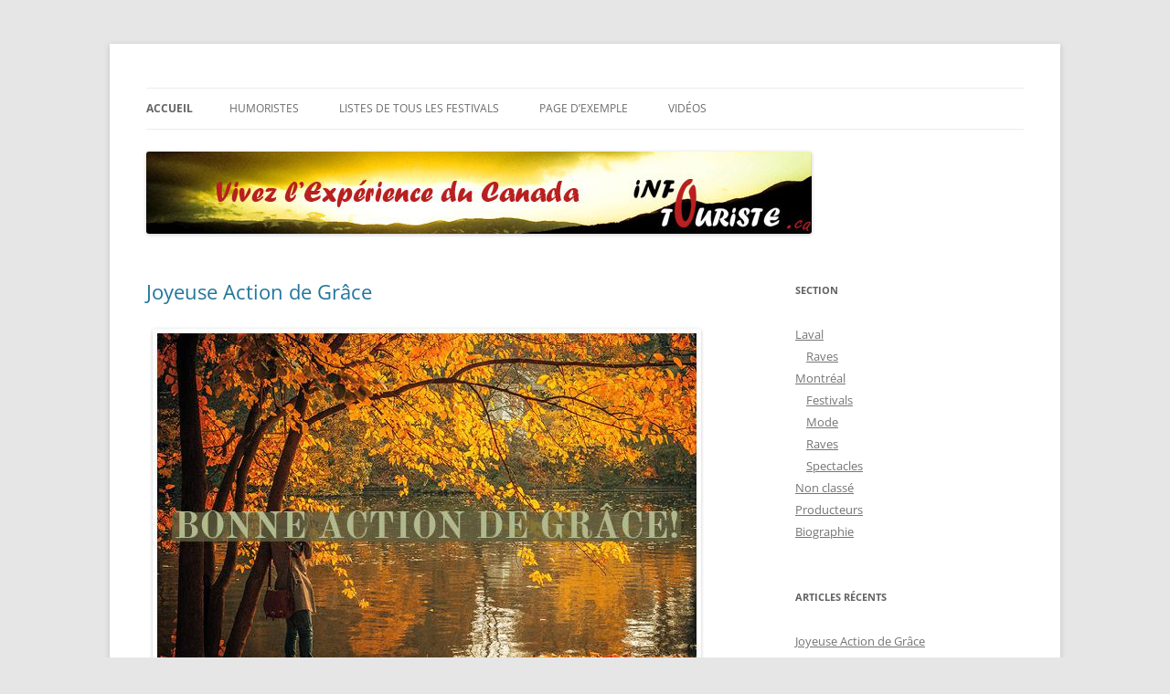

--- FILE ---
content_type: text/html; charset=UTF-8
request_url: https://www.infotouriste.ca/
body_size: 18620
content:
<!DOCTYPE html>
<html lang="fr-FR">
<head>
<meta charset="UTF-8" />
<meta name="viewport" content="width=device-width, initial-scale=1.0" />
<title>Info Touriste Canada  &#8211; Festivals &#8211; Concerts &amp; Spectacles | Découvrez quoi faire aujourd&#039;hui</title>
<link rel="profile" href="https://gmpg.org/xfn/11" />
<link rel="pingback" href="https://www.infotouriste.ca/xmlrpc.php">
<meta name='robots' content='max-image-preview:large' />
<link rel='dns-prefetch' href='//www.infotouriste.ca' />
<link rel="alternate" type="application/rss+xml" title="Info Touriste Canada  - Festivals - Concerts &amp; Spectacles &raquo; Flux" href="https://www.infotouriste.ca/feed/" />
<link rel="alternate" type="application/rss+xml" title="Info Touriste Canada  - Festivals - Concerts &amp; Spectacles &raquo; Flux des commentaires" href="https://www.infotouriste.ca/comments/feed/" />
<style id='wp-img-auto-sizes-contain-inline-css' type='text/css'>
img:is([sizes=auto i],[sizes^="auto," i]){contain-intrinsic-size:3000px 1500px}
/*# sourceURL=wp-img-auto-sizes-contain-inline-css */
</style>
<style id='wp-emoji-styles-inline-css' type='text/css'>

	img.wp-smiley, img.emoji {
		display: inline !important;
		border: none !important;
		box-shadow: none !important;
		height: 1em !important;
		width: 1em !important;
		margin: 0 0.07em !important;
		vertical-align: -0.1em !important;
		background: none !important;
		padding: 0 !important;
	}
/*# sourceURL=wp-emoji-styles-inline-css */
</style>
<style id='wp-block-library-inline-css' type='text/css'>
:root{--wp-block-synced-color:#7a00df;--wp-block-synced-color--rgb:122,0,223;--wp-bound-block-color:var(--wp-block-synced-color);--wp-editor-canvas-background:#ddd;--wp-admin-theme-color:#007cba;--wp-admin-theme-color--rgb:0,124,186;--wp-admin-theme-color-darker-10:#006ba1;--wp-admin-theme-color-darker-10--rgb:0,107,160.5;--wp-admin-theme-color-darker-20:#005a87;--wp-admin-theme-color-darker-20--rgb:0,90,135;--wp-admin-border-width-focus:2px}@media (min-resolution:192dpi){:root{--wp-admin-border-width-focus:1.5px}}.wp-element-button{cursor:pointer}:root .has-very-light-gray-background-color{background-color:#eee}:root .has-very-dark-gray-background-color{background-color:#313131}:root .has-very-light-gray-color{color:#eee}:root .has-very-dark-gray-color{color:#313131}:root .has-vivid-green-cyan-to-vivid-cyan-blue-gradient-background{background:linear-gradient(135deg,#00d084,#0693e3)}:root .has-purple-crush-gradient-background{background:linear-gradient(135deg,#34e2e4,#4721fb 50%,#ab1dfe)}:root .has-hazy-dawn-gradient-background{background:linear-gradient(135deg,#faaca8,#dad0ec)}:root .has-subdued-olive-gradient-background{background:linear-gradient(135deg,#fafae1,#67a671)}:root .has-atomic-cream-gradient-background{background:linear-gradient(135deg,#fdd79a,#004a59)}:root .has-nightshade-gradient-background{background:linear-gradient(135deg,#330968,#31cdcf)}:root .has-midnight-gradient-background{background:linear-gradient(135deg,#020381,#2874fc)}:root{--wp--preset--font-size--normal:16px;--wp--preset--font-size--huge:42px}.has-regular-font-size{font-size:1em}.has-larger-font-size{font-size:2.625em}.has-normal-font-size{font-size:var(--wp--preset--font-size--normal)}.has-huge-font-size{font-size:var(--wp--preset--font-size--huge)}.has-text-align-center{text-align:center}.has-text-align-left{text-align:left}.has-text-align-right{text-align:right}.has-fit-text{white-space:nowrap!important}#end-resizable-editor-section{display:none}.aligncenter{clear:both}.items-justified-left{justify-content:flex-start}.items-justified-center{justify-content:center}.items-justified-right{justify-content:flex-end}.items-justified-space-between{justify-content:space-between}.screen-reader-text{border:0;clip-path:inset(50%);height:1px;margin:-1px;overflow:hidden;padding:0;position:absolute;width:1px;word-wrap:normal!important}.screen-reader-text:focus{background-color:#ddd;clip-path:none;color:#444;display:block;font-size:1em;height:auto;left:5px;line-height:normal;padding:15px 23px 14px;text-decoration:none;top:5px;width:auto;z-index:100000}html :where(.has-border-color){border-style:solid}html :where([style*=border-top-color]){border-top-style:solid}html :where([style*=border-right-color]){border-right-style:solid}html :where([style*=border-bottom-color]){border-bottom-style:solid}html :where([style*=border-left-color]){border-left-style:solid}html :where([style*=border-width]){border-style:solid}html :where([style*=border-top-width]){border-top-style:solid}html :where([style*=border-right-width]){border-right-style:solid}html :where([style*=border-bottom-width]){border-bottom-style:solid}html :where([style*=border-left-width]){border-left-style:solid}html :where(img[class*=wp-image-]){height:auto;max-width:100%}:where(figure){margin:0 0 1em}html :where(.is-position-sticky){--wp-admin--admin-bar--position-offset:var(--wp-admin--admin-bar--height,0px)}@media screen and (max-width:600px){html :where(.is-position-sticky){--wp-admin--admin-bar--position-offset:0px}}

/*# sourceURL=wp-block-library-inline-css */
</style><style id='global-styles-inline-css' type='text/css'>
:root{--wp--preset--aspect-ratio--square: 1;--wp--preset--aspect-ratio--4-3: 4/3;--wp--preset--aspect-ratio--3-4: 3/4;--wp--preset--aspect-ratio--3-2: 3/2;--wp--preset--aspect-ratio--2-3: 2/3;--wp--preset--aspect-ratio--16-9: 16/9;--wp--preset--aspect-ratio--9-16: 9/16;--wp--preset--color--black: #000000;--wp--preset--color--cyan-bluish-gray: #abb8c3;--wp--preset--color--white: #fff;--wp--preset--color--pale-pink: #f78da7;--wp--preset--color--vivid-red: #cf2e2e;--wp--preset--color--luminous-vivid-orange: #ff6900;--wp--preset--color--luminous-vivid-amber: #fcb900;--wp--preset--color--light-green-cyan: #7bdcb5;--wp--preset--color--vivid-green-cyan: #00d084;--wp--preset--color--pale-cyan-blue: #8ed1fc;--wp--preset--color--vivid-cyan-blue: #0693e3;--wp--preset--color--vivid-purple: #9b51e0;--wp--preset--color--blue: #21759b;--wp--preset--color--dark-gray: #444;--wp--preset--color--medium-gray: #9f9f9f;--wp--preset--color--light-gray: #e6e6e6;--wp--preset--gradient--vivid-cyan-blue-to-vivid-purple: linear-gradient(135deg,rgb(6,147,227) 0%,rgb(155,81,224) 100%);--wp--preset--gradient--light-green-cyan-to-vivid-green-cyan: linear-gradient(135deg,rgb(122,220,180) 0%,rgb(0,208,130) 100%);--wp--preset--gradient--luminous-vivid-amber-to-luminous-vivid-orange: linear-gradient(135deg,rgb(252,185,0) 0%,rgb(255,105,0) 100%);--wp--preset--gradient--luminous-vivid-orange-to-vivid-red: linear-gradient(135deg,rgb(255,105,0) 0%,rgb(207,46,46) 100%);--wp--preset--gradient--very-light-gray-to-cyan-bluish-gray: linear-gradient(135deg,rgb(238,238,238) 0%,rgb(169,184,195) 100%);--wp--preset--gradient--cool-to-warm-spectrum: linear-gradient(135deg,rgb(74,234,220) 0%,rgb(151,120,209) 20%,rgb(207,42,186) 40%,rgb(238,44,130) 60%,rgb(251,105,98) 80%,rgb(254,248,76) 100%);--wp--preset--gradient--blush-light-purple: linear-gradient(135deg,rgb(255,206,236) 0%,rgb(152,150,240) 100%);--wp--preset--gradient--blush-bordeaux: linear-gradient(135deg,rgb(254,205,165) 0%,rgb(254,45,45) 50%,rgb(107,0,62) 100%);--wp--preset--gradient--luminous-dusk: linear-gradient(135deg,rgb(255,203,112) 0%,rgb(199,81,192) 50%,rgb(65,88,208) 100%);--wp--preset--gradient--pale-ocean: linear-gradient(135deg,rgb(255,245,203) 0%,rgb(182,227,212) 50%,rgb(51,167,181) 100%);--wp--preset--gradient--electric-grass: linear-gradient(135deg,rgb(202,248,128) 0%,rgb(113,206,126) 100%);--wp--preset--gradient--midnight: linear-gradient(135deg,rgb(2,3,129) 0%,rgb(40,116,252) 100%);--wp--preset--font-size--small: 13px;--wp--preset--font-size--medium: 20px;--wp--preset--font-size--large: 36px;--wp--preset--font-size--x-large: 42px;--wp--preset--spacing--20: 0.44rem;--wp--preset--spacing--30: 0.67rem;--wp--preset--spacing--40: 1rem;--wp--preset--spacing--50: 1.5rem;--wp--preset--spacing--60: 2.25rem;--wp--preset--spacing--70: 3.38rem;--wp--preset--spacing--80: 5.06rem;--wp--preset--shadow--natural: 6px 6px 9px rgba(0, 0, 0, 0.2);--wp--preset--shadow--deep: 12px 12px 50px rgba(0, 0, 0, 0.4);--wp--preset--shadow--sharp: 6px 6px 0px rgba(0, 0, 0, 0.2);--wp--preset--shadow--outlined: 6px 6px 0px -3px rgb(255, 255, 255), 6px 6px rgb(0, 0, 0);--wp--preset--shadow--crisp: 6px 6px 0px rgb(0, 0, 0);}:where(.is-layout-flex){gap: 0.5em;}:where(.is-layout-grid){gap: 0.5em;}body .is-layout-flex{display: flex;}.is-layout-flex{flex-wrap: wrap;align-items: center;}.is-layout-flex > :is(*, div){margin: 0;}body .is-layout-grid{display: grid;}.is-layout-grid > :is(*, div){margin: 0;}:where(.wp-block-columns.is-layout-flex){gap: 2em;}:where(.wp-block-columns.is-layout-grid){gap: 2em;}:where(.wp-block-post-template.is-layout-flex){gap: 1.25em;}:where(.wp-block-post-template.is-layout-grid){gap: 1.25em;}.has-black-color{color: var(--wp--preset--color--black) !important;}.has-cyan-bluish-gray-color{color: var(--wp--preset--color--cyan-bluish-gray) !important;}.has-white-color{color: var(--wp--preset--color--white) !important;}.has-pale-pink-color{color: var(--wp--preset--color--pale-pink) !important;}.has-vivid-red-color{color: var(--wp--preset--color--vivid-red) !important;}.has-luminous-vivid-orange-color{color: var(--wp--preset--color--luminous-vivid-orange) !important;}.has-luminous-vivid-amber-color{color: var(--wp--preset--color--luminous-vivid-amber) !important;}.has-light-green-cyan-color{color: var(--wp--preset--color--light-green-cyan) !important;}.has-vivid-green-cyan-color{color: var(--wp--preset--color--vivid-green-cyan) !important;}.has-pale-cyan-blue-color{color: var(--wp--preset--color--pale-cyan-blue) !important;}.has-vivid-cyan-blue-color{color: var(--wp--preset--color--vivid-cyan-blue) !important;}.has-vivid-purple-color{color: var(--wp--preset--color--vivid-purple) !important;}.has-black-background-color{background-color: var(--wp--preset--color--black) !important;}.has-cyan-bluish-gray-background-color{background-color: var(--wp--preset--color--cyan-bluish-gray) !important;}.has-white-background-color{background-color: var(--wp--preset--color--white) !important;}.has-pale-pink-background-color{background-color: var(--wp--preset--color--pale-pink) !important;}.has-vivid-red-background-color{background-color: var(--wp--preset--color--vivid-red) !important;}.has-luminous-vivid-orange-background-color{background-color: var(--wp--preset--color--luminous-vivid-orange) !important;}.has-luminous-vivid-amber-background-color{background-color: var(--wp--preset--color--luminous-vivid-amber) !important;}.has-light-green-cyan-background-color{background-color: var(--wp--preset--color--light-green-cyan) !important;}.has-vivid-green-cyan-background-color{background-color: var(--wp--preset--color--vivid-green-cyan) !important;}.has-pale-cyan-blue-background-color{background-color: var(--wp--preset--color--pale-cyan-blue) !important;}.has-vivid-cyan-blue-background-color{background-color: var(--wp--preset--color--vivid-cyan-blue) !important;}.has-vivid-purple-background-color{background-color: var(--wp--preset--color--vivid-purple) !important;}.has-black-border-color{border-color: var(--wp--preset--color--black) !important;}.has-cyan-bluish-gray-border-color{border-color: var(--wp--preset--color--cyan-bluish-gray) !important;}.has-white-border-color{border-color: var(--wp--preset--color--white) !important;}.has-pale-pink-border-color{border-color: var(--wp--preset--color--pale-pink) !important;}.has-vivid-red-border-color{border-color: var(--wp--preset--color--vivid-red) !important;}.has-luminous-vivid-orange-border-color{border-color: var(--wp--preset--color--luminous-vivid-orange) !important;}.has-luminous-vivid-amber-border-color{border-color: var(--wp--preset--color--luminous-vivid-amber) !important;}.has-light-green-cyan-border-color{border-color: var(--wp--preset--color--light-green-cyan) !important;}.has-vivid-green-cyan-border-color{border-color: var(--wp--preset--color--vivid-green-cyan) !important;}.has-pale-cyan-blue-border-color{border-color: var(--wp--preset--color--pale-cyan-blue) !important;}.has-vivid-cyan-blue-border-color{border-color: var(--wp--preset--color--vivid-cyan-blue) !important;}.has-vivid-purple-border-color{border-color: var(--wp--preset--color--vivid-purple) !important;}.has-vivid-cyan-blue-to-vivid-purple-gradient-background{background: var(--wp--preset--gradient--vivid-cyan-blue-to-vivid-purple) !important;}.has-light-green-cyan-to-vivid-green-cyan-gradient-background{background: var(--wp--preset--gradient--light-green-cyan-to-vivid-green-cyan) !important;}.has-luminous-vivid-amber-to-luminous-vivid-orange-gradient-background{background: var(--wp--preset--gradient--luminous-vivid-amber-to-luminous-vivid-orange) !important;}.has-luminous-vivid-orange-to-vivid-red-gradient-background{background: var(--wp--preset--gradient--luminous-vivid-orange-to-vivid-red) !important;}.has-very-light-gray-to-cyan-bluish-gray-gradient-background{background: var(--wp--preset--gradient--very-light-gray-to-cyan-bluish-gray) !important;}.has-cool-to-warm-spectrum-gradient-background{background: var(--wp--preset--gradient--cool-to-warm-spectrum) !important;}.has-blush-light-purple-gradient-background{background: var(--wp--preset--gradient--blush-light-purple) !important;}.has-blush-bordeaux-gradient-background{background: var(--wp--preset--gradient--blush-bordeaux) !important;}.has-luminous-dusk-gradient-background{background: var(--wp--preset--gradient--luminous-dusk) !important;}.has-pale-ocean-gradient-background{background: var(--wp--preset--gradient--pale-ocean) !important;}.has-electric-grass-gradient-background{background: var(--wp--preset--gradient--electric-grass) !important;}.has-midnight-gradient-background{background: var(--wp--preset--gradient--midnight) !important;}.has-small-font-size{font-size: var(--wp--preset--font-size--small) !important;}.has-medium-font-size{font-size: var(--wp--preset--font-size--medium) !important;}.has-large-font-size{font-size: var(--wp--preset--font-size--large) !important;}.has-x-large-font-size{font-size: var(--wp--preset--font-size--x-large) !important;}
/*# sourceURL=global-styles-inline-css */
</style>

<style id='classic-theme-styles-inline-css' type='text/css'>
/*! This file is auto-generated */
.wp-block-button__link{color:#fff;background-color:#32373c;border-radius:9999px;box-shadow:none;text-decoration:none;padding:calc(.667em + 2px) calc(1.333em + 2px);font-size:1.125em}.wp-block-file__button{background:#32373c;color:#fff;text-decoration:none}
/*# sourceURL=/wp-includes/css/classic-themes.min.css */
</style>
<link rel='stylesheet' id='twentytwelve-fonts-css' href='https://www.infotouriste.ca/wp-content/themes/twentytwelve/fonts/font-open-sans.css?ver=20230328' type='text/css' media='all' />
<link rel='stylesheet' id='twentytwelve-style-css' href='https://www.infotouriste.ca/wp-content/themes/twentytwelve/style.css?ver=20251202' type='text/css' media='all' />
<link rel='stylesheet' id='twentytwelve-block-style-css' href='https://www.infotouriste.ca/wp-content/themes/twentytwelve/css/blocks.css?ver=20251031' type='text/css' media='all' />
<script type="text/javascript" src="https://www.infotouriste.ca/wp-includes/js/jquery/jquery.min.js?ver=3.7.1" id="jquery-core-js"></script>
<script type="text/javascript" src="https://www.infotouriste.ca/wp-includes/js/jquery/jquery-migrate.min.js?ver=3.4.1" id="jquery-migrate-js"></script>
<script type="text/javascript" src="https://www.infotouriste.ca/wp-content/themes/twentytwelve/js/navigation.js?ver=20250303" id="twentytwelve-navigation-js" defer="defer" data-wp-strategy="defer"></script>
<link rel="https://api.w.org/" href="https://www.infotouriste.ca/wp-json/" /><link rel="EditURI" type="application/rsd+xml" title="RSD" href="https://www.infotouriste.ca/xmlrpc.php?rsd" />
<meta name="generator" content="WordPress 6.9" />
	<style type="text/css" id="twentytwelve-header-css">
		.site-title,
	.site-description {
		position: absolute;
		clip-path: inset(50%);
	}
			</style>
	</head>

<body class="home blog wp-embed-responsive wp-theme-twentytwelve custom-font-enabled single-author">
<div id="page" class="hfeed site">
	<a class="screen-reader-text skip-link" href="#content">Aller au contenu</a>
	<header id="masthead" class="site-header">
		<hgroup>
							<h1 class="site-title"><a href="https://www.infotouriste.ca/" rel="home" aria-current="page">Info Touriste Canada  &#8211; Festivals &#8211; Concerts &amp; Spectacles</a></h1>
								<h2 class="site-description">Découvrez quoi faire aujourd&#039;hui</h2>
					</hgroup>

		<nav id="site-navigation" class="main-navigation">
			<button class="menu-toggle">Menu</button>
			<div class="nav-menu"><ul>
<li class="current_page_item"><a href="https://www.infotouriste.ca/">Accueil</a></li><li class="page_item page-item-70"><a href="https://www.infotouriste.ca/humoristes/">Humoristes</a></li>
<li class="page_item page-item-68"><a href="https://www.infotouriste.ca/listes-de-tous-les-festivals/">Listes de tous les Festivals</a></li>
<li class="page_item page-item-2"><a href="https://www.infotouriste.ca/page-d-exemple/">Page d&rsquo;exemple</a></li>
<li class="page_item page-item-72"><a href="https://www.infotouriste.ca/videos/">Vidéos</a></li>
</ul></div>
		</nav><!-- #site-navigation -->

				<a href="https://www.infotouriste.ca/" aria-current="page" rel="home"><img src="https://www.infotouriste.ca/wp-content/uploads/2013/01/cropped-ban-728x90-infotouriste.jpg" width="728" height="90" alt="Info Touriste Canada  &#8211; Festivals &#8211; Concerts &amp; Spectacles" class="header-image" srcset="https://www.infotouriste.ca/wp-content/uploads/2013/01/cropped-ban-728x90-infotouriste.jpg 728w, https://www.infotouriste.ca/wp-content/uploads/2013/01/cropped-ban-728x90-infotouriste-300x37.jpg 300w, https://www.infotouriste.ca/wp-content/uploads/2013/01/cropped-ban-728x90-infotouriste-624x77.jpg 624w" sizes="(max-width: 728px) 100vw, 728px" decoding="async" fetchpriority="high" /></a>
			</header><!-- #masthead -->

	<div id="main" class="wrapper">

	<div id="primary" class="site-content">
		<div id="content" role="main">
		
							
	<article id="post-161" class="post-161 post type-post status-publish format-standard hentry category-non-classe">
				<header class="entry-header">
			
						<h1 class="entry-title">
				<a href="https://www.infotouriste.ca/non-classe/joyeuse-action-de-grace/" rel="bookmark">Joyeuse Action de Grâce</a>
			</h1>
								</header><!-- .entry-header -->

				<div class="entry-content">
			<div id="attachment_162" style="width: 610px" class="wp-caption aligncenter"><img decoding="async" aria-describedby="caption-attachment-162" class="size-full wp-image-162" src="//www.infotouriste.ca/wp-content/uploads/2020/10/joyeuse-action-grace.jpg" alt="Joyeuse Action de Grâce" width="600" height="399" srcset="https://www.infotouriste.ca/wp-content/uploads/2020/10/joyeuse-action-grace.jpg 600w, https://www.infotouriste.ca/wp-content/uploads/2020/10/joyeuse-action-grace-300x200.jpg 300w" sizes="(max-width: 600px) 100vw, 600px" /><p id="caption-attachment-162" class="wp-caption-text">Joyeuse Action de Grâce</p></div>
					</div><!-- .entry-content -->
		
		<footer class="entry-meta">
			Cette entrée a été publiée dans <a href="https://www.infotouriste.ca/category/non-classe/" rel="category tag">Non classé</a> le <a href="https://www.infotouriste.ca/non-classe/joyeuse-action-de-grace/" title="6 h 14 min" rel="bookmark"><time class="entry-date" datetime="2020-10-12T06:14:52+01:00">12 octobre 2020</time></a> <span class="by-author">par <span class="author vcard"><a class="url fn n" href="https://www.infotouriste.ca/author/me/" title="Afficher tous les articles par Guide Touristique" rel="author">Guide Touristique</a></span></span>.								</footer><!-- .entry-meta -->
	</article><!-- #post -->
							
	<article id="post-150" class="post-150 post type-post status-publish format-standard has-post-thumbnail hentry category-montreal category-raves tag-17-mars-2018 tag-billets-loco-dice-montreal tag-dj-allemand tag-dj-tunesien tag-loco-dice tag-tickets-loco-dice-montreal tag-yassine-ben-achour">
				<header class="entry-header">
			<img width="600" height="314" src="https://www.infotouriste.ca/wp-content/uploads/2018/03/billets-locodice-montreal.jpg" class="attachment-post-thumbnail size-post-thumbnail wp-post-image" alt="Acheter Billets Loco Dice Montreal" decoding="async" srcset="https://www.infotouriste.ca/wp-content/uploads/2018/03/billets-locodice-montreal.jpg 600w, https://www.infotouriste.ca/wp-content/uploads/2018/03/billets-locodice-montreal-300x157.jpg 300w" sizes="(max-width: 600px) 100vw, 600px" />
						<h1 class="entry-title">
				<a href="https://www.infotouriste.ca/montreal/billets-loco-dice-montreal-17-mars-2018/" rel="bookmark">Ne Manquez pas le Dj Loco Dice @ Montréal &#8211; 17 Mars 2018</a>
			</h1>
								</header><!-- .entry-header -->

				<div class="entry-content">
			<h2>Concerts Loco Dice à Montréal</h2>
<p><strong>Loud x Clear</strong> revient en force avec son événement <strong><a href="//www.infotouriste.ca/montreal/festivals/ou-acheter-ses-billets-pour-bassship-2017-au-stade-olympique/">BASS SHIP</a> #2 le 1er avril 2018</strong> mais aussi avec le fameux DJ Tunésien Loco Dice qui viendra performer à <strong>Montréal le 17 Mars 2018</strong>.</p>
<h2>Qui est Loco Dice ?</h2>
<p>Loco Dice (Yassine Ben Achour), né en 1974 à Tunis, est l&rsquo;un producteur de musique électronique les plus tendances actuellement. Basé à Dusseldort, en Germanie, il a su conquérir ces Allemands sans trop de difficulté avec son style propre à lui. On est loin de ses premiers mixes lorsqu&rsquo;il a commencé à se faire connaître. Loco Dice a débuté sa carrière dans le rap et le hip hop. Il a performé avec de grands artistes comme Usher, Ice Cube, Jamiroquai, Snoop Dogg et R Kelly.</p>
<p>Bref, comme qu&rsquo;un mix vaut 1000 mots. Voici un de ces mixes retrouvés sur Youtube. En Attendant, rendez-vous sur <a href="https://www.itsloudxclear.com/" target="_blank" rel="noopener">www.itsloudxclear.com</a> ou sur <a href="https://www.facebook.com/events/340648579786432/">Facebook</a> pour <strong>acheter vos billets de Loco Dice</strong></p>
<h3 style="text-align: center;">Performance de Loco Dice @ Miami, 2017</h3>
<p><center><br />
<iframe loading="lazy" src="https://www.youtube.com/embed/qWr21IIexOM" width="560" height="315" frameborder="0" allowfullscreen="allowfullscreen"></iframe></center></p>
					</div><!-- .entry-content -->
		
		<footer class="entry-meta">
			Cette entrée a été publiée dans <a href="https://www.infotouriste.ca/category/montreal/" rel="category tag">Montréal</a>, <a href="https://www.infotouriste.ca/category/montreal/raves/" rel="category tag">Raves</a>, et marquée avec <a href="https://www.infotouriste.ca/tag/17-mars-2018/" rel="tag">17 mars 2018</a>, <a href="https://www.infotouriste.ca/tag/billets-loco-dice-montreal/" rel="tag">Billets Loco Dice Montréal</a>, <a href="https://www.infotouriste.ca/tag/dj-allemand/" rel="tag">Dj Allemand</a>, <a href="https://www.infotouriste.ca/tag/dj-tunesien/" rel="tag">Dj Tunésien</a>, <a href="https://www.infotouriste.ca/tag/loco-dice/" rel="tag">Loco Dice</a>, <a href="https://www.infotouriste.ca/tag/tickets-loco-dice-montreal/" rel="tag">Tickets Loco Dice Montreal</a>, <a href="https://www.infotouriste.ca/tag/yassine-ben-achour/" rel="tag">Yassine Ben Achour</a>, le <a href="https://www.infotouriste.ca/montreal/billets-loco-dice-montreal-17-mars-2018/" title="20 h 47 min" rel="bookmark"><time class="entry-date" datetime="2018-03-02T20:47:12+01:00">2 mars 2018</time></a> <span class="by-author">par <span class="author vcard"><a class="url fn n" href="https://www.infotouriste.ca/author/me/" title="Afficher tous les articles par Guide Touristique" rel="author">Guide Touristique</a></span></span>.								</footer><!-- .entry-meta -->
	</article><!-- #post -->
							
	<article id="post-145" class="post-145 post type-post status-publish format-standard hentry category-festivals category-montreal tag-bass-ship tag-billets-bassship tag-excision tag-festival-bassship tag-gammer tag-kayzo tag-must-die tag-skrillex tag-snails tag-tickets-bassship tag-zomboy">
				<header class="entry-header">
			
						<h1 class="entry-title">
				<a href="https://www.infotouriste.ca/montreal/festivals/ou-acheter-ses-billets-pour-bassship-2017-au-stade-olympique/" rel="bookmark">Où acheter ses billets pour BassShip 2017 au Stade Olympique</a>
			</h1>
								</header><!-- .entry-header -->

				<div class="entry-content">
			<div id="attachment_146" style="width: 750px" class="wp-caption aligncenter"><img loading="lazy" decoding="async" aria-describedby="caption-attachment-146" class="size-full wp-image-146" src="//www.infotouriste.ca/wp-content/uploads/2017/11/acheter-billet-bassship.jpg" alt="" width="740" height="309" srcset="https://www.infotouriste.ca/wp-content/uploads/2017/11/acheter-billet-bassship.jpg 740w, https://www.infotouriste.ca/wp-content/uploads/2017/11/acheter-billet-bassship-300x125.jpg 300w, https://www.infotouriste.ca/wp-content/uploads/2017/11/acheter-billet-bassship-624x261.jpg 624w" sizes="auto, (max-width: 740px) 100vw, 740px" /><p id="caption-attachment-146" class="wp-caption-text">Où se procurer les billets de spectacle pour BASSSHIP 2017?</p></div>
<p class="p1"><strong>Les billets pour l&rsquo;événement BassShip 2017</strong> seront en vente sur le site officiel <strong><span class="s1">ItsLoudxClear.com </span></strong><span class="s1">samedi</span>. Le groupe a également annoncé que l&rsquo;événement aura lieu Au Stade Olympique. L&rsquo;événement sera également 16 ans plus. La vente de billets débutera samedi le 4 novembre à Midi (12h00). Pour ceux et celles qui veulent acheter des <em>billets VIP</em> dépêchez-vous car il y en a seulement 500 sur 8000 billets. Il sera également possible de consommer de l&rsquo;alcool pour les personnes 18 ans et plus. Le concert BassShip débutera à 19h00 et se terminera à 03h00.</p>
<h2>BASSSHIP, c&rsquo;est quoi?</h2>
<p>BassShip est l&rsquo;un des plus grands festivals de Dubstep, Trap et musique Bass au-travers le Monde. Et il aura lieu pour la première fois à <strong>Montréal, le 30 décembre 2017. </strong>De plus l&rsquo;événement est accessible pour les <strong>16 ans et plus</strong>.</p>
<h2>Quel est le Line-Up de DJs cette année?</h2>
<p>Cette année BassShip accueillera les célèbres <em>DJs Excision, Gammer, Zomboy, Kayzo et Must Die!</em> <strong>Un autre célèbre DJ sera dévoilé le 28 décembre 2017</strong>. S&rsquo;agiera-t-il de Snails qui joue au Métropolis cette même soirée? Peut-être! Les rumeurs courent qu&rsquo;il s&rsquo;agierait peut-être du fameux DJ Skrillex. Mais rien n&rsquo;est sûr, ce ne sont que des rumeurs.</p>
<h2 class="p1">Voici les billets disponibles pour BassShip.</h2>
<ul>
<li class="p1">2000 premiers-first : 60$ + taxes + frais (80,75)</li>
<li class="p1">2000 suivants-next : 70$ + taxes + frais (92,25)</li>
<li class="p1">Suivants-next : 80$ + taxes + frais (106,50)</li>
<li class="p1">500 VIPS : 95$ + taxes + frais (125)</li>
<li class="p1">VIPS : accès rapide coupe-ligne, toilettes vips, accès à une grande mezzanine qui donne une vue imprenable sur la foule et le stage</li>
</ul>
<p class="p1">Pour ceux qui se posent la question, Oui l&rsquo;événement aura lieu à l&rsquo;intérieur dans une des salles du <strong>Stade Olympique</strong> alors il n&rsquo;y a pas de raisons à s&rsquo;inquiéter sur la qualité du son. Le tout résonnera à merveille. Maintenant, GO! Allez acheter vos <strong>billets pour BASSSHIP!</strong></p>
					</div><!-- .entry-content -->
		
		<footer class="entry-meta">
			Cette entrée a été publiée dans <a href="https://www.infotouriste.ca/category/montreal/festivals/" rel="category tag">Festivals</a>, <a href="https://www.infotouriste.ca/category/montreal/" rel="category tag">Montréal</a>, et marquée avec <a href="https://www.infotouriste.ca/tag/bass-ship/" rel="tag">Bass Ship</a>, <a href="https://www.infotouriste.ca/tag/billets-bassship/" rel="tag">Billets BassShip</a>, <a href="https://www.infotouriste.ca/tag/excision/" rel="tag">Excision</a>, <a href="https://www.infotouriste.ca/tag/festival-bassship/" rel="tag">Festival BassShip</a>, <a href="https://www.infotouriste.ca/tag/gammer/" rel="tag">Gammer</a>, <a href="https://www.infotouriste.ca/tag/kayzo/" rel="tag">Kayzo</a>, <a href="https://www.infotouriste.ca/tag/must-die/" rel="tag">Must Die!</a>, <a href="https://www.infotouriste.ca/tag/skrillex/" rel="tag">Skrillex</a>, <a href="https://www.infotouriste.ca/tag/snails/" rel="tag">Snails</a>, <a href="https://www.infotouriste.ca/tag/tickets-bassship/" rel="tag">Tickets BassShip</a>, <a href="https://www.infotouriste.ca/tag/zomboy/" rel="tag">Zomboy</a>, le <a href="https://www.infotouriste.ca/montreal/festivals/ou-acheter-ses-billets-pour-bassship-2017-au-stade-olympique/" title="14 h 28 min" rel="bookmark"><time class="entry-date" datetime="2017-11-03T14:28:55+01:00">3 novembre 2017</time></a> <span class="by-author">par <span class="author vcard"><a class="url fn n" href="https://www.infotouriste.ca/author/me/" title="Afficher tous les articles par Guide Touristique" rel="author">Guide Touristique</a></span></span>.								</footer><!-- .entry-meta -->
	</article><!-- #post -->
							
	<article id="post-132" class="post-132 post type-post status-publish format-standard hentry category-festivals category-montreal tag-festival-de-glace tag-festival-de-glace-de-harbin tag-festival-de-neige tag-festival-de-sculptures-sur-glace tag-festivals-en-janvier tag-harbin tag-janvier">
				<header class="entry-header">
			
						<h1 class="entry-title">
				<a href="https://www.infotouriste.ca/montreal/festivals/festival-de-glace-harbin/" rel="bookmark">Avez-vous entendu parlé du festival de glace de Harbin</a>
			</h1>
								</header><!-- .entry-header -->

				<div class="entry-content">
			<div id="attachment_134" style="width: 610px" class="wp-caption aligncenter"><a href="//www.infotouriste.ca/wp-content/uploads/2015/08/festival-de-glace.jpg"><img loading="lazy" decoding="async" aria-describedby="caption-attachment-134" class="size-full wp-image-134" src="//www.infotouriste.ca/wp-content/uploads/2015/08/festival-de-glace.jpg" alt="Festival de Glace en Janvier" width="600" height="383" srcset="https://www.infotouriste.ca/wp-content/uploads/2015/08/festival-de-glace.jpg 600w, https://www.infotouriste.ca/wp-content/uploads/2015/08/festival-de-glace-300x192.jpg 300w" sizes="auto, (max-width: 600px) 100vw, 600px" /></a><p id="caption-attachment-134" class="wp-caption-text">Festival de Glace en Janvier</p></div>
<p>Voici un des festivals les plus magiques. Vous y trouverez plein de sculptures sur glace et le tout éclairé. C&rsquo;est d&rsquo;une splendeur! Harbin est la capitale de la province du Heilongjiang, située en Mandchourie, dans le nord de la Chine. Le Canada devrait s&rsquo;inspirer de ce Festival. Disons que ce n&rsquo;est pas la neige qui nous manque 😉<br />
Pour voir d&rsquo;autres photos, Je vous recommande de <a href="http://www.atmosphere-citation.com/sagesse/lart-est-bon-quand-il-guerit.html" target="_blank" rel="noopener">visiter cette page</a>.</p>
					</div><!-- .entry-content -->
		
		<footer class="entry-meta">
			Cette entrée a été publiée dans <a href="https://www.infotouriste.ca/category/montreal/festivals/" rel="category tag">Festivals</a>, <a href="https://www.infotouriste.ca/category/montreal/" rel="category tag">Montréal</a>, et marquée avec <a href="https://www.infotouriste.ca/tag/festival-de-glace/" rel="tag">festival de glace</a>, <a href="https://www.infotouriste.ca/tag/festival-de-glace-de-harbin/" rel="tag">festival de glace de Harbin</a>, <a href="https://www.infotouriste.ca/tag/festival-de-neige/" rel="tag">festival de neige</a>, <a href="https://www.infotouriste.ca/tag/festival-de-sculptures-sur-glace/" rel="tag">Festival de sculptures sur glace</a>, <a href="https://www.infotouriste.ca/tag/festivals-en-janvier/" rel="tag">Festivals en Janvier</a>, <a href="https://www.infotouriste.ca/tag/harbin/" rel="tag">Harbin</a>, <a href="https://www.infotouriste.ca/tag/janvier/" rel="tag">Janvier</a>, le <a href="https://www.infotouriste.ca/montreal/festivals/festival-de-glace-harbin/" title="21 h 34 min" rel="bookmark"><time class="entry-date" datetime="2015-08-26T21:34:25+01:00">26 août 2015</time></a> <span class="by-author">par <span class="author vcard"><a class="url fn n" href="https://www.infotouriste.ca/author/me/" title="Afficher tous les articles par Guide Touristique" rel="author">Guide Touristique</a></span></span>.								</footer><!-- .entry-meta -->
	</article><!-- #post -->
							
	<article id="post-21" class="post-21 post type-post status-publish format-standard hentry category-producteurs tag-alain-simard tag-andre-menard tag-astral tag-denyse-mccann tag-festival-international-de-jazz-de-montreal tag-festival-rio-tinto-alcan tag-francofolies-de-montreal tag-metropolis tag-montreal tag-montreal-en-lumiere tag-savoy tag-spectra">
				<header class="entry-header">
			
						<h1 class="entry-title">
				<a href="https://www.infotouriste.ca/producteurs/groupe-spectra/" rel="bookmark">Groupe Spectra</a>
			</h1>
								</header><!-- .entry-header -->

				<div class="entry-content">
			<p>Le groupe Spectra est né en 1977, à l&rsquo;initiative de André Ménard, Alain Simard et Denyse McCann. Depuis celle année, il a aidé au développement de la vie culturelle du Montréal et, après, il est devenue connu aussi au niveau international.</p>
<p>Parmi ses grandes accomplissements, on peut mentionner: Les FrancoFolies de Montréal, Montréal en Lumière et Festival International de Jazz de Montréal &#8211; des événements populaire célébrant les arts et la gastronomie; des excellentes productions mises sur la scène et portées en tournée; un vrai complexe culturel qui comprenait une galerie, une salle de spectacle, un bistro, une salle d&rsquo;exposition et un boutique- tous compris dans la Maison du Festival Rio Tinto Alcan. Le groupe Spectra a trois salles de spectacles : Métropolis, L&rsquo;Astral et le Savoy et ses expositions sont renommées partout.</p>
<p>L&rsquo;Équipe est formée des concepteurs, producteurs et artistes très professionnels qui sont doués et qui travaillent sans cesse. Pour eux, l&rsquo;objectif est de créer des événements culturels et artistiques qui réunissent tous les gens du Montréal, et pas seulement, quels que soient leurs intérêts. Les événements crées par Spectra sont de vraies fêtes populaire, où le peuple célèbre les arts, le divertissement et la culture. L&rsquo;équipe ne produit que des spectacles de la plus grande qualité est personne ne part déçu du Montréal après des telles manifestations.</p>
<p>Les réalisations accomplies par ce group ont portées dans l&rsquo;économie québécoise beaucoup d&rsquo;argents et Montréal a connu un grand développement dans le secteur touristique grâce à ces fêtes. Le Groupe Spectra a été aussi un modèle au niveau local et international. Il a stimulé la naissance de beaucoup d&rsquo;autres événements. À l&rsquo;aide du Groupe Spectra, Québec est devenu un vrai centre de la culture, de l&rsquo;humeur, des arts et de tout ce qui signifie une fête. C&rsquo;est un vrai miracle d&rsquo;être à Montréal quand se déroule un de ces spectacles qui porte la signature Groupe Spectra.</p>
					</div><!-- .entry-content -->
		
		<footer class="entry-meta">
			Cette entrée a été publiée dans <a href="https://www.infotouriste.ca/category/producteurs/" rel="category tag">Producteurs</a>, et marquée avec <a href="https://www.infotouriste.ca/tag/alain-simard/" rel="tag">Alain Simard</a>, <a href="https://www.infotouriste.ca/tag/andre-menard/" rel="tag">André Ménard</a>, <a href="https://www.infotouriste.ca/tag/astral/" rel="tag">Astral</a>, <a href="https://www.infotouriste.ca/tag/denyse-mccann/" rel="tag">Denyse McCann</a>, <a href="https://www.infotouriste.ca/tag/festival-international-de-jazz-de-montreal/" rel="tag">Festival International de Jazz de Montréal</a>, <a href="https://www.infotouriste.ca/tag/festival-rio-tinto-alcan/" rel="tag">Festival Rio Tinto Alcan</a>, <a href="https://www.infotouriste.ca/tag/francofolies-de-montreal/" rel="tag">FrancoFolies de Montréal</a>, <a href="https://www.infotouriste.ca/tag/metropolis/" rel="tag">Métropolis</a>, <a href="https://www.infotouriste.ca/tag/montreal/" rel="tag">Montréal</a>, <a href="https://www.infotouriste.ca/tag/montreal-en-lumiere/" rel="tag">Montréal en Lumière</a>, <a href="https://www.infotouriste.ca/tag/savoy/" rel="tag">Savoy</a>, <a href="https://www.infotouriste.ca/tag/spectra/" rel="tag">Spectra</a>, le <a href="https://www.infotouriste.ca/producteurs/groupe-spectra/" title="18 h 08 min" rel="bookmark"><time class="entry-date" datetime="2013-01-17T18:08:26+01:00">17 janvier 2013</time></a> <span class="by-author">par <span class="author vcard"><a class="url fn n" href="https://www.infotouriste.ca/author/me/" title="Afficher tous les articles par Guide Touristique" rel="author">Guide Touristique</a></span></span>.								</footer><!-- .entry-meta -->
	</article><!-- #post -->
							
	<article id="post-10" class="post-10 post type-post status-publish format-standard has-post-thumbnail hentry category-festivals category-montreal tag-dj tag-electro tag-festival-hiver tag-festival-igloofest tag-igloofest tag-musique-electronique tag-piknic-electronik tag-vieux-port">
				<header class="entry-header">
			<img width="400" height="127" src="https://www.infotouriste.ca/wp-content/uploads/2013/01/igloofest.png" class="attachment-post-thumbnail size-post-thumbnail wp-post-image" alt="Festival Igloofest Montréal" decoding="async" loading="lazy" srcset="https://www.infotouriste.ca/wp-content/uploads/2013/01/igloofest.png 400w, https://www.infotouriste.ca/wp-content/uploads/2013/01/igloofest-300x95.png 300w" sizes="auto, (max-width: 400px) 100vw, 400px" />
						<h1 class="entry-title">
				<a href="https://www.infotouriste.ca/montreal/festivals/igloofest/" rel="bookmark">Igloofest</a>
			</h1>
								</header><!-- .entry-header -->

				<div class="entry-content">
			<p>Il y a cinq ans à Montréal 4ooo personnes ont assisté à la premiére édition d&rsquo;un festival de musique électronique- Igloofest. Ce qu&rsquo;il y a d&rsquo;extraordinaire c&rsquo;est que l&rsquo;évenement a lieu déhors, les trois derniers weekends de janvier, donc dans une température de 25C sous zéro.</p>
<p>L&rsquo;un de ses 4 fondateurs, Nicolas Cournoyer s&rsquo;est proposé de faire renaître l&rsquo;esprit de l&rsquo;enfance, la joie de sortir déhors à la première neige. Il explique très simplement.  » Si on s&rsquo;habille comme il faut, on n&rsquo;a pas froid « .</p>
<p>En 2012 le nombre des participants à Igloofest a dépassé 70000 pendant les neuf soirées. Les gens étaient habillés en combinaisons de ski et il y en avait aussi un concours, les ainsi dites  »  one piece  » ; ils sont équipés avec  des gants, des bonnets et des bottes.</p>
<p>Dans le rythme de la musique house ou trance tout le monde doit danser à cause de l&rsquo;ambiance extraordinare, mais aussi pour ne pas prendre froid. Il y a un petit village de igloo de glace et deux scènes electro. On peut se rechauffer un peu les mains à quelques feux. Les Dj des événements les plus renommés animent les soirées. On vend du vin chaud ou des chocolat chaud.</p>
<p>Les fondateurs d&rsquo;Igloofest ceux qui avaient proposé aussi le <a title="Festival Piknic Electronik Montréal" href="//www.infotouriste.ca/montreal/festivals/piknic-electronik/">Piknic Electronik</a> en été, ont reussi donc à faire s&rsquo;amuser les gens, à les faire danser dans le cadre glacé du vieux port de Montréal à l&rsquo;événement qu&rsquo;on  considère aujourd&rsquo;hui  » le plus grand happening musical de l&rsquo;hiver montréalais « . S&rsquo;il y a de temps libre dans vos programmes les dernières semaines du janvier, vous devrez aller à Montréal pour admirer ce spectacle. Il y en a des jours où rien n&rsquo;est plus important que danser, écouter de la musique et se distraire.</p>
					</div><!-- .entry-content -->
		
		<footer class="entry-meta">
			Cette entrée a été publiée dans <a href="https://www.infotouriste.ca/category/montreal/festivals/" rel="category tag">Festivals</a>, <a href="https://www.infotouriste.ca/category/montreal/" rel="category tag">Montréal</a>, et marquée avec <a href="https://www.infotouriste.ca/tag/dj/" rel="tag">DJ</a>, <a href="https://www.infotouriste.ca/tag/electro/" rel="tag">Électro</a>, <a href="https://www.infotouriste.ca/tag/festival-hiver/" rel="tag">Festival Hiver</a>, <a href="https://www.infotouriste.ca/tag/festival-igloofest/" rel="tag">Festival IglooFest</a>, <a href="https://www.infotouriste.ca/tag/igloofest/" rel="tag">Igloofest</a>, <a href="https://www.infotouriste.ca/tag/musique-electronique/" rel="tag">Musique Électronique</a>, <a href="https://www.infotouriste.ca/tag/piknic-electronik/" rel="tag">Piknic Electronik</a>, <a href="https://www.infotouriste.ca/tag/vieux-port/" rel="tag">Vieux-Port</a>, le <a href="https://www.infotouriste.ca/montreal/festivals/igloofest/" title="17 h 43 min" rel="bookmark"><time class="entry-date" datetime="2013-01-17T17:43:26+01:00">17 janvier 2013</time></a> <span class="by-author">par <span class="author vcard"><a class="url fn n" href="https://www.infotouriste.ca/author/me/" title="Afficher tous les articles par Guide Touristique" rel="author">Guide Touristique</a></span></span>.								</footer><!-- .entry-meta -->
	</article><!-- #post -->
							
	<article id="post-5" class="post-5 post type-post status-publish format-standard has-post-thumbnail hentry category-festivals category-montreal tag-dimanche tag-dj tag-electro tag-ete tag-igloofest tag-montreal tag-musique-electronique tag-piknic-electronik">
				<header class="entry-header">
			<img width="400" height="122" src="https://www.infotouriste.ca/wp-content/uploads/2013/01/piknic-electronik.png" class="attachment-post-thumbnail size-post-thumbnail wp-post-image" alt="Festival Piknic Electronik Montréal" decoding="async" loading="lazy" srcset="https://www.infotouriste.ca/wp-content/uploads/2013/01/piknic-electronik.png 400w, https://www.infotouriste.ca/wp-content/uploads/2013/01/piknic-electronik-300x91.png 300w" sizes="auto, (max-width: 400px) 100vw, 400px" />
						<h1 class="entry-title">
				<a href="https://www.infotouriste.ca/montreal/festivals/piknic-electronik/" rel="bookmark">Piknic Electronik</a>
			</h1>
								</header><!-- .entry-header -->

				<div class="entry-content">
			<p>Le <strong>Piknic Electronik</strong> est un événement culturel créé en 2003 à Montréal. Il est organisé au Parc Jean-Drapeau sur l&rsquo;Île Sainte-Hélène. Donc il se déroule en été, à l&rsquo;extérieur, dans des après-midi de dimanche de 14 heures à 21 heures. Son but et de ressembler des jeunes professionnels et étudiants pour promouvoir la musique électronique et les nombreux talents de Montréal ou d&rsquo;ailleurs.</p>
<p>Le public peut profiter du beau temps, d&rsquo;un paysage superbe, dans une atmosphère agréable et amicale. Une musique électronique à la fois classique et audacieuse enchantera les néophytes et les initiés. C&rsquo;est un événement qui a lieu en plein air, accessible en métro, en auto, en vélo ou même en bateau. Il n&rsquo;est qu&rsquo;à 5 minutes du centre- ville et ça vaut peine d&rsquo;y aller si vous n&rsquo;êtes pas des grands fans de la musique électronique, au moins vous avez une alternative à la chaleur de la ville.</p>
<p>Les organisateurs se sont proposés de démocratiser la musique électronique, de l&rsquo;innover tout en alliant la découverte avec le plaisir. Ils ont conçu un événement familial et convivial ouvrant les portes de cette musique à un public très varié. Ce ne sont pas seulement les gens qui écoute ce genre de musique, qui participent à ce festival. La qualité la plus intéressante de cette musique, c&rsquo;est que, même si on ne l&rsquo;écoute pas à la maison, dans un festival ou concert, elle réussie d&rsquo;unifier toutes le personnes présentes dans une atmosphère délirante, qu&rsquo;on ne voudrait jamais quitter.</p>
<p>Venez dans cette ambiance chaleureuse et festive avec vos amis, votre famille ou même seuls (vous trouverez beaucoup d&rsquo;amis là), dans les mois du mai, pour vous détendre dans un  endroit  merveilleux et pour écouter de la musique tantôt classique, tantôt audacieuse.</p>
					</div><!-- .entry-content -->
		
		<footer class="entry-meta">
			Cette entrée a été publiée dans <a href="https://www.infotouriste.ca/category/montreal/festivals/" rel="category tag">Festivals</a>, <a href="https://www.infotouriste.ca/category/montreal/" rel="category tag">Montréal</a>, et marquée avec <a href="https://www.infotouriste.ca/tag/dimanche/" rel="tag">Dimanche</a>, <a href="https://www.infotouriste.ca/tag/dj/" rel="tag">DJ</a>, <a href="https://www.infotouriste.ca/tag/electro/" rel="tag">Électro</a>, <a href="https://www.infotouriste.ca/tag/ete/" rel="tag">Été</a>, <a href="https://www.infotouriste.ca/tag/igloofest/" rel="tag">Igloofest</a>, <a href="https://www.infotouriste.ca/tag/montreal/" rel="tag">Montréal</a>, <a href="https://www.infotouriste.ca/tag/musique-electronique/" rel="tag">Musique Électronique</a>, <a href="https://www.infotouriste.ca/tag/piknic-electronik/" rel="tag">Piknic Electronik</a>, le <a href="https://www.infotouriste.ca/montreal/festivals/piknic-electronik/" title="17 h 31 min" rel="bookmark"><time class="entry-date" datetime="2013-01-17T17:31:03+01:00">17 janvier 2013</time></a> <span class="by-author">par <span class="author vcard"><a class="url fn n" href="https://www.infotouriste.ca/author/me/" title="Afficher tous les articles par Guide Touristique" rel="author">Guide Touristique</a></span></span>.								</footer><!-- .entry-meta -->
	</article><!-- #post -->
							
	<article id="post-43" class="post-43 post type-post status-publish format-standard hentry category-producteurs tag-cirque tag-cirque-du-soleil tag-evenement-culturel tag-guy-laliberte tag-montreal tag-quebec">
				<header class="entry-header">
			
						<h1 class="entry-title">
				<a href="https://www.infotouriste.ca/producteurs/cirque-du-soleil/" rel="bookmark">Cirque du Soleil</a>
			</h1>
								</header><!-- .entry-header -->

				<div class="entry-content">
			<p>Ahhhh le <strong>Cirque du Soleil</strong> ! Il s&rsquo;agit d&rsquo;un <em>cirque québécois moderne</em> crée en 1984, son siège est à <a title="Voyage à Montréal" href="http://www.montreal-paris.ca/" target="_blank" rel="noopener">Montréal</a>. Il est très différent des autres cirques, il se distingue des cirques traditionnels, en ce sens qu&rsquo;<span style="text-decoration: underline;">il ne possède pas d&rsquo;animaux</span>, mettant plutôt l&rsquo;accent sur des numéros d&rsquo;acrobaties et l&rsquo;utilisation de pièces musicales composées spécialement pour le cirque, ces musiques proviennent du monde entier et peuvent être aussi bien du jazz, du tango, du rock ou de la musique électronique. Le Cirque du Soleil offre un divertissement artistique de grande qualité, il est célèbre dans le monde entier. C&rsquo;est l&rsquo;entreprise <strong>culturelle québécoise</strong> la plus connue dans le monde, cette entreprise joue un rôle important dans l&rsquo;action culturelle et sociale dans le monde, en aidant notamment les jeunes en difficultés et en favorisant leur réinsertion avec les bénéfices de certaines représentations. Beaucoup d&rsquo;artistes participent aux représentions du cirque qui se produisent dans beaucoup de pays notamment aux USA (Las Vegas, Orlando , New York) et au Japon ( Tokyo). En fait, les représentations concernent plus de 300 villes dans le monde entier. Le Cirque du Soleil produit différentes oeuvres, il a produit notamment des événements internationaux comme One Day One Game One Dream ( Miami 2007),Cosmos ( Macao 2007) Eurovision 2009 (Moscou 2009). Il possède une importante filmographie (plus de 30 films ont été produits depuis 1988) , certains films sont conçus spécialement pour la télévision. Grâce aux pièces musicales, il a, à son actif également, une importante discographie constituée essentiellement de bandes originales (composées pour la plupart par René Dupéré ) avec des éditions spéciales. Le <strong><em>Cirque du Soleil</em></strong> produit constamment de nouvelles oeuvres, chacune d&rsquo;elles est une <a title="Aventure extraconjugale" href="http://bieresdebelgique.ca/aventure" target="_blank" rel="noopener">aventure incroyable</a>, ainsi il a plusieurs projets pour les années à venir : Dubai 2012, Arena Show 2013 (Montréal), Cirque 2012 (Amérique du Nord). A son origine, il comptait seulement 74 employés, tandis qu&rsquo;en 2011 il compte plus de 5000 employés, représentés par plus de 30 nationalités différentes, on estime qu&rsquo;en 2011 plus de 15 millions de spectateurs dans le monde auront vu un <span style="text-decoration: underline;">spectacle du Cirque du Soleil</span>, ses représentations se déroulent dans le monde entier, tout au long de l&rsquo;année.</p>
					</div><!-- .entry-content -->
		
		<footer class="entry-meta">
			Cette entrée a été publiée dans <a href="https://www.infotouriste.ca/category/producteurs/" rel="category tag">Producteurs</a>, et marquée avec <a href="https://www.infotouriste.ca/tag/cirque/" rel="tag">Cirque</a>, <a href="https://www.infotouriste.ca/tag/cirque-du-soleil/" rel="tag">Cirque du Soleil</a>, <a href="https://www.infotouriste.ca/tag/evenement-culturel/" rel="tag">événement culturel</a>, <a href="https://www.infotouriste.ca/tag/guy-laliberte/" rel="tag">Guy Laliberté</a>, <a href="https://www.infotouriste.ca/tag/montreal/" rel="tag">Montréal</a>, <a href="https://www.infotouriste.ca/tag/quebec/" rel="tag">Québec</a>, le <a href="https://www.infotouriste.ca/producteurs/cirque-du-soleil/" title="21 h 41 min" rel="bookmark"><time class="entry-date" datetime="2012-02-23T21:41:29+01:00">23 février 2012</time></a> <span class="by-author">par <span class="author vcard"><a class="url fn n" href="https://www.infotouriste.ca/author/me/" title="Afficher tous les articles par Guide Touristique" rel="author">Guide Touristique</a></span></span>.								</footer><!-- .entry-meta -->
	</article><!-- #post -->
							
	<article id="post-45" class="post-45 post type-post status-publish format-standard hentry category-festivals category-montreal tag-concerts-jazz tag-festival-montreal tag-festivals tag-jazz tag-juillet tag-juin">
				<header class="entry-header">
			
						<h1 class="entry-title">
				<a href="https://www.infotouriste.ca/montreal/festivals/festival-de-jazz-de-montreal/" rel="bookmark">Festival de Jazz de Montréal</a>
			</h1>
								</header><!-- .entry-header -->

				<div class="entry-content">
			<p>Le <strong>festival de jazz de Montréal</strong> se déroule généralement <em>fin juin</em>, <em>début juillet</em> en plein centre ville de <strong>Montréal</strong> et ce,  depuis 1980, année de l&rsquo;inauguration du <a title="Festivals Montréal" href="//www.infotouriste.ca/festival.php" target="_blank" rel="noopener"><em>festival</em></a> par le grand Ray Charles (5 juillet). Depuis, tous les grands musiciens se sont succédés, on peut citer notamment : <em>Stevie Wonder</em>, <em>James Brown</em>, <em>Bob Dylan</em>, <em>Prince</em> et bien d&rsquo;autres.</p>
<p>Pendant 11 jours,  de midi à minuit, c&rsquo;est le lieu de rendez vous de toutes sortes de musique se rapportant au jazz, les deux tiers des concerts sont gratuits , ces concerts sont proposés en plein air et sont d&rsquo;une grande qualité,  ce sont généralement des artistes inconnus qui se produisent en plein air , tandis que les concerts payants se déroulent en salle et sont plutôt réservés aux artistes les plus célèbres , mais souvent ces derniers aiment aussi se produire en plein air pour faire profiter un plus grand nombre. Le Festival de Jazz de Montréal est considéré comme le plus grand festival du monde .Plus de 2,5 millions spectateurs y assistent chaque année .Il permet de découvrir toutes les nuances musicales du <strong>jazz</strong> : blues, cubaines, africaines, contemporaines …Plus de  30 pays sont représentés, regroupant  quelque 3000 artistes .Le <a title="Festival de Jazz Montréal" href="//www.infotouriste.ca/fr/festival/festival-international-de-jazz-de-montreal-fijm/" target="_blank" rel="noopener"><span style="text-decoration: underline;">Festival de Jazz de Montréal</span></a> a été crée par Alain Simard (homme d&rsquo;affaires), André Ménard (organisateur de spectacles) et Denise McCann (chanteuse d&rsquo;origine américaine). Des prix sont décernés chaque année, lors du dernier festival les artistes suivants ont obtenu un prix : Jean Pierre Zannela, Youssou  N&rsquo;Dour, John  Roney. L&rsquo;organisation du festival est différente des festivals qu&rsquo;on a l&rsquo;habitude de voir en France, ainsi il est remarquable par la propreté des sites : pas de gobelets, de cannetes, de papiers qui traînent par terre. L&rsquo;édition 2012 du festival de déroulera du 28 juin au 7 juillet, on connait déjà quelques artistes qui   assisteront, il y aura entre autres : le groupe allemand Tangerine Dream (première participation au festival), le saxophoniste compositeur  Wayne Shorter , la <strong>pianiste jazz</strong> brésilienne Eliane Elias Brasileira. La vente des <a title="Concerts à Montréal" href="//www.infotouriste.ca/concert.php" target="_blank" rel="noopener"><strong>billets pour les concerts</strong></a> en salle débutera à partir du 10 décembre 2011. <a title="Etudiants étrangers à Montréal" href="http://etudiantsdefrance.ca" target="_blank" rel="noopener">Les étudiants de France</a> ont adoooorrrééé Wayne Shorter!</p>
					</div><!-- .entry-content -->
		
		<footer class="entry-meta">
			Cette entrée a été publiée dans <a href="https://www.infotouriste.ca/category/montreal/festivals/" rel="category tag">Festivals</a>, <a href="https://www.infotouriste.ca/category/montreal/" rel="category tag">Montréal</a>, et marquée avec <a href="https://www.infotouriste.ca/tag/concerts-jazz/" rel="tag">Concerts Jazz</a>, <a href="https://www.infotouriste.ca/tag/festival-montreal/" rel="tag">Festival Montréal</a>, <a href="https://www.infotouriste.ca/tag/festivals/" rel="tag">Festivals</a>, <a href="https://www.infotouriste.ca/tag/jazz/" rel="tag">Jazz</a>, <a href="https://www.infotouriste.ca/tag/juillet/" rel="tag">Juillet</a>, <a href="https://www.infotouriste.ca/tag/juin/" rel="tag">Juin</a>, le <a href="https://www.infotouriste.ca/montreal/festivals/festival-de-jazz-de-montreal/" title="20 h 46 min" rel="bookmark"><time class="entry-date" datetime="2012-02-23T20:46:36+01:00">23 février 2012</time></a> <span class="by-author">par <span class="author vcard"><a class="url fn n" href="https://www.infotouriste.ca/author/me/" title="Afficher tous les articles par Guide Touristique" rel="author">Guide Touristique</a></span></span>.								</footer><!-- .entry-meta -->
	</article><!-- #post -->
							
	<article id="post-36" class="post-36 post type-post status-publish format-standard hentry category-festivals category-montreal category-raves tag-bad-boy-club-montreal tag-bal-en-blanc tag-bbcm tag-black-blue tag-black-and-blue tag-festival tag-rave">
				<header class="entry-header">
			
						<h1 class="entry-title">
				<a href="https://www.infotouriste.ca/montreal/festivals/black-and-blue/" rel="bookmark">Black and Blue</a>
			</h1>
								</header><!-- .entry-header -->

				<div class="entry-content">
			<p><img loading="lazy" decoding="async" class="alignleft size-full wp-image-39" title="black-and-blue-montreal" alt="" src="//www.infotouriste.ca/wp-content/uploads/2011/11/black-and-blue-montreal.gif" width="300" height="250" />Chaque Octobre, le <strong>festival Black and Blue</strong>, l&rsquo;un des plus importants rassemblements de la <a title="Rencontres Gay en France" href="http://amourdefrance.ca/" target="_blank">communauté gay</a> et lesbienne en Amérique du Nord, se tient à Montréal. Organisé par la <span style="text-decoration: underline;">fondation à but non-lucratif Bad Boy Club Montreal</span>, le <em>Black and Blue</em> propose un ensemble d&rsquo;événements sociaux, culturels, sportifs et musicaux.</p>
<p>Fondé en 1991, par un groupe d&rsquo;amis visant à organiser une fête parmi laquelle seraient conviés leurs proches et associés, le <a title="Achat billet Black and Blue" href="http://www.achatbillet.ca/black-and-blue" target="_blank"><strong>Black &amp; Blue</strong></a>, encore au stade embryonnaire, avait pour objectif de s&rsquo;amuser tout en récoltant des fonds afin de verser les bénéfices à une cause qui leur était chère. Pas moins de 800 personnes avaient répondu présent à l&rsquo;invitation, faisant de ce premier événement un succès. Fort de cette première victoire, le <strong>Bad Boy Club</strong> décide de renouveler l&rsquo;expérience. Année après année, l&rsquo;événement prend de plus en plus d&rsquo;importance, et à présent s&rsquo;avère représenter un festival majeure dans son genre.</p>
<p>A présent, les festivités du <em>Black &amp; Blue</em> se déroulent le long de 7 jours, et la fondation peut se féliciter d&rsquo;avoir attiré plus de 85 000 personnes venues d&rsquo;horizons aussi divers que le Canada, les Etats-Unis, l&rsquo;<a title="Voyage à Paris" href="http://maximeaparis.ca/" target="_blank">Europe</a>, l&rsquo;Amérique du Sud, l&rsquo;Australie et la Nouvelle Zélande.</p>
<p>Le point culminant du rassemblement est sans doute sa rave annuelle, qui rassemble plus de 10 000 festivaliers au <em>Palais des Congrès</em>, situé en plein coeur du centre-ville de <strong>Montréal</strong>. Désormais devenue une institution dans la vie nocturne montréalaise, la rave <span style="text-decoration: underline;">Black and Blue</span> a vue défiler derrière ses platines des DJs de renommée internationale tels que <em>DJ Sasha</em>, <em>DJ Mark Anthony</em>, <em>DJ D-Formation</em>, et <em>DJ Miguel Garça</em>.</p>
<p>Bien que le Black and Blue soit devenu l&rsquo;un de plus importants événements de la communauté gay à travers le monde, le <strong>Bad Boy Club</strong> n&rsquo;a pas oublié ses débuts, et la motivation derrière les festivités. Jusqu&rsquo;à présent, la fondation a fait don de plus de 1 250 000 dollars canadiens à des oeuvres caritatives, notamment dans la recherche et en soutient aux victimes du <a title="Se protéger avec son ex" href="http://baiser-son-ex.fr/" target="_blank">SIDA/HIV</a>.</p>
					</div><!-- .entry-content -->
		
		<footer class="entry-meta">
			Cette entrée a été publiée dans <a href="https://www.infotouriste.ca/category/montreal/festivals/" rel="category tag">Festivals</a>, <a href="https://www.infotouriste.ca/category/montreal/" rel="category tag">Montréal</a>, <a href="https://www.infotouriste.ca/category/montreal/raves/" rel="category tag">Raves</a>, et marquée avec <a href="https://www.infotouriste.ca/tag/bad-boy-club-montreal/" rel="tag">Bad Boy Club Montreal</a>, <a href="https://www.infotouriste.ca/tag/bal-en-blanc/" rel="tag">Bal en Blanc</a>, <a href="https://www.infotouriste.ca/tag/bbcm/" rel="tag">BBCM</a>, <a href="https://www.infotouriste.ca/tag/black-blue/" rel="tag">Black &amp; Blue</a>, <a href="https://www.infotouriste.ca/tag/black-and-blue/" rel="tag">Black and Blue</a>, <a href="https://www.infotouriste.ca/tag/festival/" rel="tag">Festival</a>, <a href="https://www.infotouriste.ca/tag/rave/" rel="tag">Rave</a>, le <a href="https://www.infotouriste.ca/montreal/festivals/black-and-blue/" title="5 h 43 min" rel="bookmark"><time class="entry-date" datetime="2012-02-12T05:43:43+01:00">12 février 2012</time></a> <span class="by-author">par <span class="author vcard"><a class="url fn n" href="https://www.infotouriste.ca/author/me/" title="Afficher tous les articles par Guide Touristique" rel="author">Guide Touristique</a></span></span>.								</footer><!-- .entry-meta -->
	</article><!-- #post -->
			
						<nav id="nav-below" class="navigation">
				<h3 class="assistive-text">Navigation des articles</h3>
									<div class="nav-previous"><a href="https://www.infotouriste.ca/page/2/" ><span class="meta-nav">&larr;</span> Articles plus anciens</a></div>
				
							</nav><!-- .navigation -->
			
		
		</div><!-- #content -->
	</div><!-- #primary -->


			<div id="secondary" class="widget-area" role="complementary">
			<aside id="nav_menu-2" class="widget widget_nav_menu"><h3 class="widget-title">Section</h3><div class="menu-categorie-container"><ul id="menu-categorie" class="menu"><li id="menu-item-77" class="menu-item menu-item-type-taxonomy menu-item-object-category menu-item-has-children menu-item-77"><a href="https://www.infotouriste.ca/category/laval/">Laval</a>
<ul class="sub-menu">
	<li id="menu-item-78" class="menu-item menu-item-type-taxonomy menu-item-object-category menu-item-78"><a href="https://www.infotouriste.ca/category/laval/raves-laval/">Raves</a></li>
</ul>
</li>
<li id="menu-item-79" class="menu-item menu-item-type-taxonomy menu-item-object-category menu-item-has-children menu-item-79"><a href="https://www.infotouriste.ca/category/montreal/">Montréal</a>
<ul class="sub-menu">
	<li id="menu-item-80" class="menu-item menu-item-type-taxonomy menu-item-object-category menu-item-80"><a href="https://www.infotouriste.ca/category/montreal/festivals/">Festivals</a></li>
	<li id="menu-item-81" class="menu-item menu-item-type-taxonomy menu-item-object-category menu-item-81"><a href="https://www.infotouriste.ca/category/montreal/mode/">Mode</a></li>
	<li id="menu-item-82" class="menu-item menu-item-type-taxonomy menu-item-object-category menu-item-82"><a href="https://www.infotouriste.ca/category/montreal/raves/">Raves</a></li>
	<li id="menu-item-83" class="menu-item menu-item-type-taxonomy menu-item-object-category menu-item-83"><a href="https://www.infotouriste.ca/category/montreal/spectacles/">Spectacles</a></li>
</ul>
</li>
<li id="menu-item-84" class="menu-item menu-item-type-taxonomy menu-item-object-category menu-item-84"><a href="https://www.infotouriste.ca/category/non-classe/">Non classé</a></li>
<li id="menu-item-85" class="menu-item menu-item-type-taxonomy menu-item-object-category menu-item-85"><a href="https://www.infotouriste.ca/category/producteurs/">Producteurs</a></li>
<li id="menu-item-76" class="menu-item menu-item-type-taxonomy menu-item-object-category menu-item-76"><a href="https://www.infotouriste.ca/category/biographie/">Biographie</a></li>
</ul></div></aside>
		<aside id="recent-posts-2" class="widget widget_recent_entries">
		<h3 class="widget-title">Articles récents</h3>
		<ul>
											<li>
					<a href="https://www.infotouriste.ca/non-classe/joyeuse-action-de-grace/">Joyeuse Action de Grâce</a>
									</li>
											<li>
					<a href="https://www.infotouriste.ca/montreal/billets-loco-dice-montreal-17-mars-2018/">Ne Manquez pas le Dj Loco Dice @ Montréal &#8211; 17 Mars 2018</a>
									</li>
											<li>
					<a href="https://www.infotouriste.ca/montreal/festivals/ou-acheter-ses-billets-pour-bassship-2017-au-stade-olympique/">Où acheter ses billets pour BassShip 2017 au Stade Olympique</a>
									</li>
											<li>
					<a href="https://www.infotouriste.ca/montreal/festivals/festival-de-glace-harbin/">Avez-vous entendu parlé du festival de glace de Harbin</a>
									</li>
											<li>
					<a href="https://www.infotouriste.ca/producteurs/groupe-spectra/">Groupe Spectra</a>
									</li>
					</ul>

		</aside><aside id="tag_cloud-2" class="widget widget_tag_cloud"><h3 class="widget-title">Mots-Clés</h3><div class="tagcloud"><ul class='wp-tag-cloud' role='list'>
	<li><a href="https://www.infotouriste.ca/tag/bal-en-blanc/" class="tag-cloud-link tag-link-59 tag-link-position-1" style="font-size: 8pt;" aria-label="Bal en Blanc (1 élément)">Bal en Blanc</a></li>
	<li><a href="https://www.infotouriste.ca/tag/bass-ship/" class="tag-cloud-link tag-link-96 tag-link-position-2" style="font-size: 8pt;" aria-label="Bass Ship (1 élément)">Bass Ship</a></li>
	<li><a href="https://www.infotouriste.ca/tag/bbcm/" class="tag-cloud-link tag-link-60 tag-link-position-3" style="font-size: 8pt;" aria-label="BBCM (1 élément)">BBCM</a></li>
	<li><a href="https://www.infotouriste.ca/tag/billets-bassship/" class="tag-cloud-link tag-link-94 tag-link-position-4" style="font-size: 8pt;" aria-label="Billets BassShip (1 élément)">Billets BassShip</a></li>
	<li><a href="https://www.infotouriste.ca/tag/billets-loco-dice-montreal/" class="tag-cloud-link tag-link-103 tag-link-position-5" style="font-size: 8pt;" aria-label="Billets Loco Dice Montréal (1 élément)">Billets Loco Dice Montréal</a></li>
	<li><a href="https://www.infotouriste.ca/tag/black-blue/" class="tag-cloud-link tag-link-61 tag-link-position-6" style="font-size: 8pt;" aria-label="Black &amp; Blue (1 élément)">Black &amp; Blue</a></li>
	<li><a href="https://www.infotouriste.ca/tag/black-and-blue/" class="tag-cloud-link tag-link-62 tag-link-position-7" style="font-size: 8pt;" aria-label="Black and Blue (1 élément)">Black and Blue</a></li>
	<li><a href="https://www.infotouriste.ca/tag/cirque/" class="tag-cloud-link tag-link-66 tag-link-position-8" style="font-size: 8pt;" aria-label="Cirque (1 élément)">Cirque</a></li>
	<li><a href="https://www.infotouriste.ca/tag/cirque-du-soleil/" class="tag-cloud-link tag-link-67 tag-link-position-9" style="font-size: 8pt;" aria-label="Cirque du Soleil (1 élément)">Cirque du Soleil</a></li>
	<li><a href="https://www.infotouriste.ca/tag/concerts-jazz/" class="tag-cloud-link tag-link-70 tag-link-position-10" style="font-size: 8pt;" aria-label="Concerts Jazz (1 élément)">Concerts Jazz</a></li>
	<li><a href="https://www.infotouriste.ca/tag/dj/" class="tag-cloud-link tag-link-11 tag-link-position-11" style="font-size: 14.3pt;" aria-label="DJ (2 éléments)">DJ</a></li>
	<li><a href="https://www.infotouriste.ca/tag/dj-allemand/" class="tag-cloud-link tag-link-102 tag-link-position-12" style="font-size: 8pt;" aria-label="Dj Allemand (1 élément)">Dj Allemand</a></li>
	<li><a href="https://www.infotouriste.ca/tag/dj-tunesien/" class="tag-cloud-link tag-link-101 tag-link-position-13" style="font-size: 8pt;" aria-label="Dj Tunésien (1 élément)">Dj Tunésien</a></li>
	<li><a href="https://www.infotouriste.ca/tag/excision/" class="tag-cloud-link tag-link-89 tag-link-position-14" style="font-size: 8pt;" aria-label="Excision (1 élément)">Excision</a></li>
	<li><a href="https://www.infotouriste.ca/tag/festival/" class="tag-cloud-link tag-link-64 tag-link-position-15" style="font-size: 8pt;" aria-label="Festival (1 élément)">Festival</a></li>
	<li><a href="https://www.infotouriste.ca/tag/festival-bassship/" class="tag-cloud-link tag-link-88 tag-link-position-16" style="font-size: 8pt;" aria-label="Festival BassShip (1 élément)">Festival BassShip</a></li>
	<li><a href="https://www.infotouriste.ca/tag/festival-de-glace/" class="tag-cloud-link tag-link-81 tag-link-position-17" style="font-size: 8pt;" aria-label="festival de glace (1 élément)">festival de glace</a></li>
	<li><a href="https://www.infotouriste.ca/tag/festival-de-glace-de-harbin/" class="tag-cloud-link tag-link-84 tag-link-position-18" style="font-size: 8pt;" aria-label="festival de glace de Harbin (1 élément)">festival de glace de Harbin</a></li>
	<li><a href="https://www.infotouriste.ca/tag/festival-de-neige/" class="tag-cloud-link tag-link-86 tag-link-position-19" style="font-size: 8pt;" aria-label="festival de neige (1 élément)">festival de neige</a></li>
	<li><a href="https://www.infotouriste.ca/tag/festival-de-sculptures-sur-glace/" class="tag-cloud-link tag-link-85 tag-link-position-20" style="font-size: 8pt;" aria-label="Festival de sculptures sur glace (1 élément)">Festival de sculptures sur glace</a></li>
	<li><a href="https://www.infotouriste.ca/tag/festival-montreal/" class="tag-cloud-link tag-link-71 tag-link-position-21" style="font-size: 8pt;" aria-label="Festival Montréal (1 élément)">Festival Montréal</a></li>
	<li><a href="https://www.infotouriste.ca/tag/festivals/" class="tag-cloud-link tag-link-79 tag-link-position-22" style="font-size: 8pt;" aria-label="Festivals (1 élément)">Festivals</a></li>
	<li><a href="https://www.infotouriste.ca/tag/festivals-en-janvier/" class="tag-cloud-link tag-link-83 tag-link-position-23" style="font-size: 8pt;" aria-label="Festivals en Janvier (1 élément)">Festivals en Janvier</a></li>
	<li><a href="https://www.infotouriste.ca/tag/gammer/" class="tag-cloud-link tag-link-91 tag-link-position-24" style="font-size: 8pt;" aria-label="Gammer (1 élément)">Gammer</a></li>
	<li><a href="https://www.infotouriste.ca/tag/guy-laliberte/" class="tag-cloud-link tag-link-69 tag-link-position-25" style="font-size: 8pt;" aria-label="Guy Laliberté (1 élément)">Guy Laliberté</a></li>
	<li><a href="https://www.infotouriste.ca/tag/harbin/" class="tag-cloud-link tag-link-82 tag-link-position-26" style="font-size: 8pt;" aria-label="Harbin (1 élément)">Harbin</a></li>
	<li><a href="https://www.infotouriste.ca/tag/igloofest/" class="tag-cloud-link tag-link-4 tag-link-position-27" style="font-size: 14.3pt;" aria-label="Igloofest (2 éléments)">Igloofest</a></li>
	<li><a href="https://www.infotouriste.ca/tag/janvier/" class="tag-cloud-link tag-link-87 tag-link-position-28" style="font-size: 8pt;" aria-label="Janvier (1 élément)">Janvier</a></li>
	<li><a href="https://www.infotouriste.ca/tag/jazz/" class="tag-cloud-link tag-link-72 tag-link-position-29" style="font-size: 8pt;" aria-label="Jazz (1 élément)">Jazz</a></li>
	<li><a href="https://www.infotouriste.ca/tag/juillet/" class="tag-cloud-link tag-link-73 tag-link-position-30" style="font-size: 8pt;" aria-label="Juillet (1 élément)">Juillet</a></li>
	<li><a href="https://www.infotouriste.ca/tag/juin/" class="tag-cloud-link tag-link-74 tag-link-position-31" style="font-size: 8pt;" aria-label="Juin (1 élément)">Juin</a></li>
	<li><a href="https://www.infotouriste.ca/tag/loco-dice/" class="tag-cloud-link tag-link-100 tag-link-position-32" style="font-size: 8pt;" aria-label="Loco Dice (1 élément)">Loco Dice</a></li>
	<li><a href="https://www.infotouriste.ca/tag/montreal/" class="tag-cloud-link tag-link-80 tag-link-position-33" style="font-size: 22pt;" aria-label="Montréal (4 éléments)">Montréal</a></li>
	<li><a href="https://www.infotouriste.ca/tag/musique-electronique/" class="tag-cloud-link tag-link-9 tag-link-position-34" style="font-size: 14.3pt;" aria-label="Musique Électronique (2 éléments)">Musique Électronique</a></li>
	<li><a href="https://www.infotouriste.ca/tag/piknic-electronik/" class="tag-cloud-link tag-link-8 tag-link-position-35" style="font-size: 14.3pt;" aria-label="Piknic Electronik (2 éléments)">Piknic Electronik</a></li>
	<li><a href="https://www.infotouriste.ca/tag/quebec/" class="tag-cloud-link tag-link-44 tag-link-position-36" style="font-size: 14.3pt;" aria-label="Québec (2 éléments)">Québec</a></li>
	<li><a href="https://www.infotouriste.ca/tag/rave/" class="tag-cloud-link tag-link-65 tag-link-position-37" style="font-size: 8pt;" aria-label="Rave (1 élément)">Rave</a></li>
	<li><a href="https://www.infotouriste.ca/tag/skrillex/" class="tag-cloud-link tag-link-97 tag-link-position-38" style="font-size: 8pt;" aria-label="Skrillex (1 élément)">Skrillex</a></li>
	<li><a href="https://www.infotouriste.ca/tag/snails/" class="tag-cloud-link tag-link-98 tag-link-position-39" style="font-size: 8pt;" aria-label="Snails (1 élément)">Snails</a></li>
	<li><a href="https://www.infotouriste.ca/tag/tickets-bassship/" class="tag-cloud-link tag-link-95 tag-link-position-40" style="font-size: 8pt;" aria-label="Tickets BassShip (1 élément)">Tickets BassShip</a></li>
	<li><a href="https://www.infotouriste.ca/tag/tickets-loco-dice-montreal/" class="tag-cloud-link tag-link-104 tag-link-position-41" style="font-size: 8pt;" aria-label="Tickets Loco Dice Montreal (1 élément)">Tickets Loco Dice Montreal</a></li>
	<li><a href="https://www.infotouriste.ca/tag/yassine-ben-achour/" class="tag-cloud-link tag-link-99 tag-link-position-42" style="font-size: 8pt;" aria-label="Yassine Ben Achour (1 élément)">Yassine Ben Achour</a></li>
	<li><a href="https://www.infotouriste.ca/tag/zomboy/" class="tag-cloud-link tag-link-90 tag-link-position-43" style="font-size: 8pt;" aria-label="Zomboy (1 élément)">Zomboy</a></li>
	<li><a href="https://www.infotouriste.ca/tag/electro/" class="tag-cloud-link tag-link-10 tag-link-position-44" style="font-size: 14.3pt;" aria-label="Électro (2 éléments)">Électro</a></li>
	<li><a href="https://www.infotouriste.ca/tag/evenement-culturel/" class="tag-cloud-link tag-link-68 tag-link-position-45" style="font-size: 8pt;" aria-label="événement culturel (1 élément)">événement culturel</a></li>
</ul>
</div>
</aside><aside id="text-4" class="widget widget_text"><h3 class="widget-title">Autres Destinations</h3>			<div class="textwidget"><ul>
<li><a target="_blank" href="http://www.destination-lille-metropole.eu/">Vacance à Lille</a></li>
<li><a target="_blank" href="http://vacances-nice.ca/">Vacances à Nice</a></li>
<li><a target="_blank" href="http://vacances-paris.ca/">Vacances à Paris</a></li>
<li><a target="_blank" href="http://vacances-toulouse.ca/">Vacances à Toulouse</a></li>
<li><a target="_blank" href="http://voyageensuisse.ca/">Vacances en Suisse</a></li>
<li><a target="_blank" href="http://centrevillesherbrooke.ca/">Quoi faire à Sherbrooke</a></li>
</ul>
</div>
		</aside>		</div><!-- #secondary -->
		</div><!-- #main .wrapper -->
	<footer id="colophon" role="contentinfo">
		<div class="site-info">
									<a href="https://wordpress.org/" class="imprint" title="Plate-forme de publication personnelle à la pointe de la sémantique">
				Fièrement propulsé par WordPress			</a>
		</div><!-- .site-info -->
	</footer><!-- #colophon -->
</div><!-- #page -->

<script type="speculationrules">
{"prefetch":[{"source":"document","where":{"and":[{"href_matches":"/*"},{"not":{"href_matches":["/wp-*.php","/wp-admin/*","/wp-content/uploads/*","/wp-content/*","/wp-content/plugins/*","/wp-content/themes/twentytwelve/*","/*\\?(.+)"]}},{"not":{"selector_matches":"a[rel~=\"nofollow\"]"}},{"not":{"selector_matches":".no-prefetch, .no-prefetch a"}}]},"eagerness":"conservative"}]}
</script>
<script id="wp-emoji-settings" type="application/json">
{"baseUrl":"https://s.w.org/images/core/emoji/17.0.2/72x72/","ext":".png","svgUrl":"https://s.w.org/images/core/emoji/17.0.2/svg/","svgExt":".svg","source":{"concatemoji":"https://www.infotouriste.ca/wp-includes/js/wp-emoji-release.min.js?ver=6.9"}}
</script>
<script type="module">
/* <![CDATA[ */
/*! This file is auto-generated */
const a=JSON.parse(document.getElementById("wp-emoji-settings").textContent),o=(window._wpemojiSettings=a,"wpEmojiSettingsSupports"),s=["flag","emoji"];function i(e){try{var t={supportTests:e,timestamp:(new Date).valueOf()};sessionStorage.setItem(o,JSON.stringify(t))}catch(e){}}function c(e,t,n){e.clearRect(0,0,e.canvas.width,e.canvas.height),e.fillText(t,0,0);t=new Uint32Array(e.getImageData(0,0,e.canvas.width,e.canvas.height).data);e.clearRect(0,0,e.canvas.width,e.canvas.height),e.fillText(n,0,0);const a=new Uint32Array(e.getImageData(0,0,e.canvas.width,e.canvas.height).data);return t.every((e,t)=>e===a[t])}function p(e,t){e.clearRect(0,0,e.canvas.width,e.canvas.height),e.fillText(t,0,0);var n=e.getImageData(16,16,1,1);for(let e=0;e<n.data.length;e++)if(0!==n.data[e])return!1;return!0}function u(e,t,n,a){switch(t){case"flag":return n(e,"\ud83c\udff3\ufe0f\u200d\u26a7\ufe0f","\ud83c\udff3\ufe0f\u200b\u26a7\ufe0f")?!1:!n(e,"\ud83c\udde8\ud83c\uddf6","\ud83c\udde8\u200b\ud83c\uddf6")&&!n(e,"\ud83c\udff4\udb40\udc67\udb40\udc62\udb40\udc65\udb40\udc6e\udb40\udc67\udb40\udc7f","\ud83c\udff4\u200b\udb40\udc67\u200b\udb40\udc62\u200b\udb40\udc65\u200b\udb40\udc6e\u200b\udb40\udc67\u200b\udb40\udc7f");case"emoji":return!a(e,"\ud83e\u1fac8")}return!1}function f(e,t,n,a){let r;const o=(r="undefined"!=typeof WorkerGlobalScope&&self instanceof WorkerGlobalScope?new OffscreenCanvas(300,150):document.createElement("canvas")).getContext("2d",{willReadFrequently:!0}),s=(o.textBaseline="top",o.font="600 32px Arial",{});return e.forEach(e=>{s[e]=t(o,e,n,a)}),s}function r(e){var t=document.createElement("script");t.src=e,t.defer=!0,document.head.appendChild(t)}a.supports={everything:!0,everythingExceptFlag:!0},new Promise(t=>{let n=function(){try{var e=JSON.parse(sessionStorage.getItem(o));if("object"==typeof e&&"number"==typeof e.timestamp&&(new Date).valueOf()<e.timestamp+604800&&"object"==typeof e.supportTests)return e.supportTests}catch(e){}return null}();if(!n){if("undefined"!=typeof Worker&&"undefined"!=typeof OffscreenCanvas&&"undefined"!=typeof URL&&URL.createObjectURL&&"undefined"!=typeof Blob)try{var e="postMessage("+f.toString()+"("+[JSON.stringify(s),u.toString(),c.toString(),p.toString()].join(",")+"));",a=new Blob([e],{type:"text/javascript"});const r=new Worker(URL.createObjectURL(a),{name:"wpTestEmojiSupports"});return void(r.onmessage=e=>{i(n=e.data),r.terminate(),t(n)})}catch(e){}i(n=f(s,u,c,p))}t(n)}).then(e=>{for(const n in e)a.supports[n]=e[n],a.supports.everything=a.supports.everything&&a.supports[n],"flag"!==n&&(a.supports.everythingExceptFlag=a.supports.everythingExceptFlag&&a.supports[n]);var t;a.supports.everythingExceptFlag=a.supports.everythingExceptFlag&&!a.supports.flag,a.supports.everything||((t=a.source||{}).concatemoji?r(t.concatemoji):t.wpemoji&&t.twemoji&&(r(t.twemoji),r(t.wpemoji)))});
//# sourceURL=https://www.infotouriste.ca/wp-includes/js/wp-emoji-loader.min.js
/* ]]> */
</script>
</body>
</html>
